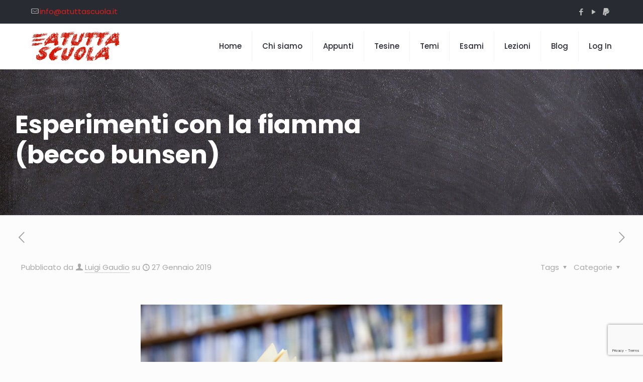

--- FILE ---
content_type: text/html; charset=utf-8
request_url: https://www.google.com/recaptcha/api2/anchor?ar=1&k=6LcuAQ4fAAAAAIZCQKo9AzCjOMGKkWLRompvUUud&co=aHR0cHM6Ly93d3cuYXR1dHRhc2N1b2xhLml0OjQ0Mw..&hl=en&v=N67nZn4AqZkNcbeMu4prBgzg&size=invisible&anchor-ms=20000&execute-ms=30000&cb=k8rmg2uu7ncn
body_size: 48635
content:
<!DOCTYPE HTML><html dir="ltr" lang="en"><head><meta http-equiv="Content-Type" content="text/html; charset=UTF-8">
<meta http-equiv="X-UA-Compatible" content="IE=edge">
<title>reCAPTCHA</title>
<style type="text/css">
/* cyrillic-ext */
@font-face {
  font-family: 'Roboto';
  font-style: normal;
  font-weight: 400;
  font-stretch: 100%;
  src: url(//fonts.gstatic.com/s/roboto/v48/KFO7CnqEu92Fr1ME7kSn66aGLdTylUAMa3GUBHMdazTgWw.woff2) format('woff2');
  unicode-range: U+0460-052F, U+1C80-1C8A, U+20B4, U+2DE0-2DFF, U+A640-A69F, U+FE2E-FE2F;
}
/* cyrillic */
@font-face {
  font-family: 'Roboto';
  font-style: normal;
  font-weight: 400;
  font-stretch: 100%;
  src: url(//fonts.gstatic.com/s/roboto/v48/KFO7CnqEu92Fr1ME7kSn66aGLdTylUAMa3iUBHMdazTgWw.woff2) format('woff2');
  unicode-range: U+0301, U+0400-045F, U+0490-0491, U+04B0-04B1, U+2116;
}
/* greek-ext */
@font-face {
  font-family: 'Roboto';
  font-style: normal;
  font-weight: 400;
  font-stretch: 100%;
  src: url(//fonts.gstatic.com/s/roboto/v48/KFO7CnqEu92Fr1ME7kSn66aGLdTylUAMa3CUBHMdazTgWw.woff2) format('woff2');
  unicode-range: U+1F00-1FFF;
}
/* greek */
@font-face {
  font-family: 'Roboto';
  font-style: normal;
  font-weight: 400;
  font-stretch: 100%;
  src: url(//fonts.gstatic.com/s/roboto/v48/KFO7CnqEu92Fr1ME7kSn66aGLdTylUAMa3-UBHMdazTgWw.woff2) format('woff2');
  unicode-range: U+0370-0377, U+037A-037F, U+0384-038A, U+038C, U+038E-03A1, U+03A3-03FF;
}
/* math */
@font-face {
  font-family: 'Roboto';
  font-style: normal;
  font-weight: 400;
  font-stretch: 100%;
  src: url(//fonts.gstatic.com/s/roboto/v48/KFO7CnqEu92Fr1ME7kSn66aGLdTylUAMawCUBHMdazTgWw.woff2) format('woff2');
  unicode-range: U+0302-0303, U+0305, U+0307-0308, U+0310, U+0312, U+0315, U+031A, U+0326-0327, U+032C, U+032F-0330, U+0332-0333, U+0338, U+033A, U+0346, U+034D, U+0391-03A1, U+03A3-03A9, U+03B1-03C9, U+03D1, U+03D5-03D6, U+03F0-03F1, U+03F4-03F5, U+2016-2017, U+2034-2038, U+203C, U+2040, U+2043, U+2047, U+2050, U+2057, U+205F, U+2070-2071, U+2074-208E, U+2090-209C, U+20D0-20DC, U+20E1, U+20E5-20EF, U+2100-2112, U+2114-2115, U+2117-2121, U+2123-214F, U+2190, U+2192, U+2194-21AE, U+21B0-21E5, U+21F1-21F2, U+21F4-2211, U+2213-2214, U+2216-22FF, U+2308-230B, U+2310, U+2319, U+231C-2321, U+2336-237A, U+237C, U+2395, U+239B-23B7, U+23D0, U+23DC-23E1, U+2474-2475, U+25AF, U+25B3, U+25B7, U+25BD, U+25C1, U+25CA, U+25CC, U+25FB, U+266D-266F, U+27C0-27FF, U+2900-2AFF, U+2B0E-2B11, U+2B30-2B4C, U+2BFE, U+3030, U+FF5B, U+FF5D, U+1D400-1D7FF, U+1EE00-1EEFF;
}
/* symbols */
@font-face {
  font-family: 'Roboto';
  font-style: normal;
  font-weight: 400;
  font-stretch: 100%;
  src: url(//fonts.gstatic.com/s/roboto/v48/KFO7CnqEu92Fr1ME7kSn66aGLdTylUAMaxKUBHMdazTgWw.woff2) format('woff2');
  unicode-range: U+0001-000C, U+000E-001F, U+007F-009F, U+20DD-20E0, U+20E2-20E4, U+2150-218F, U+2190, U+2192, U+2194-2199, U+21AF, U+21E6-21F0, U+21F3, U+2218-2219, U+2299, U+22C4-22C6, U+2300-243F, U+2440-244A, U+2460-24FF, U+25A0-27BF, U+2800-28FF, U+2921-2922, U+2981, U+29BF, U+29EB, U+2B00-2BFF, U+4DC0-4DFF, U+FFF9-FFFB, U+10140-1018E, U+10190-1019C, U+101A0, U+101D0-101FD, U+102E0-102FB, U+10E60-10E7E, U+1D2C0-1D2D3, U+1D2E0-1D37F, U+1F000-1F0FF, U+1F100-1F1AD, U+1F1E6-1F1FF, U+1F30D-1F30F, U+1F315, U+1F31C, U+1F31E, U+1F320-1F32C, U+1F336, U+1F378, U+1F37D, U+1F382, U+1F393-1F39F, U+1F3A7-1F3A8, U+1F3AC-1F3AF, U+1F3C2, U+1F3C4-1F3C6, U+1F3CA-1F3CE, U+1F3D4-1F3E0, U+1F3ED, U+1F3F1-1F3F3, U+1F3F5-1F3F7, U+1F408, U+1F415, U+1F41F, U+1F426, U+1F43F, U+1F441-1F442, U+1F444, U+1F446-1F449, U+1F44C-1F44E, U+1F453, U+1F46A, U+1F47D, U+1F4A3, U+1F4B0, U+1F4B3, U+1F4B9, U+1F4BB, U+1F4BF, U+1F4C8-1F4CB, U+1F4D6, U+1F4DA, U+1F4DF, U+1F4E3-1F4E6, U+1F4EA-1F4ED, U+1F4F7, U+1F4F9-1F4FB, U+1F4FD-1F4FE, U+1F503, U+1F507-1F50B, U+1F50D, U+1F512-1F513, U+1F53E-1F54A, U+1F54F-1F5FA, U+1F610, U+1F650-1F67F, U+1F687, U+1F68D, U+1F691, U+1F694, U+1F698, U+1F6AD, U+1F6B2, U+1F6B9-1F6BA, U+1F6BC, U+1F6C6-1F6CF, U+1F6D3-1F6D7, U+1F6E0-1F6EA, U+1F6F0-1F6F3, U+1F6F7-1F6FC, U+1F700-1F7FF, U+1F800-1F80B, U+1F810-1F847, U+1F850-1F859, U+1F860-1F887, U+1F890-1F8AD, U+1F8B0-1F8BB, U+1F8C0-1F8C1, U+1F900-1F90B, U+1F93B, U+1F946, U+1F984, U+1F996, U+1F9E9, U+1FA00-1FA6F, U+1FA70-1FA7C, U+1FA80-1FA89, U+1FA8F-1FAC6, U+1FACE-1FADC, U+1FADF-1FAE9, U+1FAF0-1FAF8, U+1FB00-1FBFF;
}
/* vietnamese */
@font-face {
  font-family: 'Roboto';
  font-style: normal;
  font-weight: 400;
  font-stretch: 100%;
  src: url(//fonts.gstatic.com/s/roboto/v48/KFO7CnqEu92Fr1ME7kSn66aGLdTylUAMa3OUBHMdazTgWw.woff2) format('woff2');
  unicode-range: U+0102-0103, U+0110-0111, U+0128-0129, U+0168-0169, U+01A0-01A1, U+01AF-01B0, U+0300-0301, U+0303-0304, U+0308-0309, U+0323, U+0329, U+1EA0-1EF9, U+20AB;
}
/* latin-ext */
@font-face {
  font-family: 'Roboto';
  font-style: normal;
  font-weight: 400;
  font-stretch: 100%;
  src: url(//fonts.gstatic.com/s/roboto/v48/KFO7CnqEu92Fr1ME7kSn66aGLdTylUAMa3KUBHMdazTgWw.woff2) format('woff2');
  unicode-range: U+0100-02BA, U+02BD-02C5, U+02C7-02CC, U+02CE-02D7, U+02DD-02FF, U+0304, U+0308, U+0329, U+1D00-1DBF, U+1E00-1E9F, U+1EF2-1EFF, U+2020, U+20A0-20AB, U+20AD-20C0, U+2113, U+2C60-2C7F, U+A720-A7FF;
}
/* latin */
@font-face {
  font-family: 'Roboto';
  font-style: normal;
  font-weight: 400;
  font-stretch: 100%;
  src: url(//fonts.gstatic.com/s/roboto/v48/KFO7CnqEu92Fr1ME7kSn66aGLdTylUAMa3yUBHMdazQ.woff2) format('woff2');
  unicode-range: U+0000-00FF, U+0131, U+0152-0153, U+02BB-02BC, U+02C6, U+02DA, U+02DC, U+0304, U+0308, U+0329, U+2000-206F, U+20AC, U+2122, U+2191, U+2193, U+2212, U+2215, U+FEFF, U+FFFD;
}
/* cyrillic-ext */
@font-face {
  font-family: 'Roboto';
  font-style: normal;
  font-weight: 500;
  font-stretch: 100%;
  src: url(//fonts.gstatic.com/s/roboto/v48/KFO7CnqEu92Fr1ME7kSn66aGLdTylUAMa3GUBHMdazTgWw.woff2) format('woff2');
  unicode-range: U+0460-052F, U+1C80-1C8A, U+20B4, U+2DE0-2DFF, U+A640-A69F, U+FE2E-FE2F;
}
/* cyrillic */
@font-face {
  font-family: 'Roboto';
  font-style: normal;
  font-weight: 500;
  font-stretch: 100%;
  src: url(//fonts.gstatic.com/s/roboto/v48/KFO7CnqEu92Fr1ME7kSn66aGLdTylUAMa3iUBHMdazTgWw.woff2) format('woff2');
  unicode-range: U+0301, U+0400-045F, U+0490-0491, U+04B0-04B1, U+2116;
}
/* greek-ext */
@font-face {
  font-family: 'Roboto';
  font-style: normal;
  font-weight: 500;
  font-stretch: 100%;
  src: url(//fonts.gstatic.com/s/roboto/v48/KFO7CnqEu92Fr1ME7kSn66aGLdTylUAMa3CUBHMdazTgWw.woff2) format('woff2');
  unicode-range: U+1F00-1FFF;
}
/* greek */
@font-face {
  font-family: 'Roboto';
  font-style: normal;
  font-weight: 500;
  font-stretch: 100%;
  src: url(//fonts.gstatic.com/s/roboto/v48/KFO7CnqEu92Fr1ME7kSn66aGLdTylUAMa3-UBHMdazTgWw.woff2) format('woff2');
  unicode-range: U+0370-0377, U+037A-037F, U+0384-038A, U+038C, U+038E-03A1, U+03A3-03FF;
}
/* math */
@font-face {
  font-family: 'Roboto';
  font-style: normal;
  font-weight: 500;
  font-stretch: 100%;
  src: url(//fonts.gstatic.com/s/roboto/v48/KFO7CnqEu92Fr1ME7kSn66aGLdTylUAMawCUBHMdazTgWw.woff2) format('woff2');
  unicode-range: U+0302-0303, U+0305, U+0307-0308, U+0310, U+0312, U+0315, U+031A, U+0326-0327, U+032C, U+032F-0330, U+0332-0333, U+0338, U+033A, U+0346, U+034D, U+0391-03A1, U+03A3-03A9, U+03B1-03C9, U+03D1, U+03D5-03D6, U+03F0-03F1, U+03F4-03F5, U+2016-2017, U+2034-2038, U+203C, U+2040, U+2043, U+2047, U+2050, U+2057, U+205F, U+2070-2071, U+2074-208E, U+2090-209C, U+20D0-20DC, U+20E1, U+20E5-20EF, U+2100-2112, U+2114-2115, U+2117-2121, U+2123-214F, U+2190, U+2192, U+2194-21AE, U+21B0-21E5, U+21F1-21F2, U+21F4-2211, U+2213-2214, U+2216-22FF, U+2308-230B, U+2310, U+2319, U+231C-2321, U+2336-237A, U+237C, U+2395, U+239B-23B7, U+23D0, U+23DC-23E1, U+2474-2475, U+25AF, U+25B3, U+25B7, U+25BD, U+25C1, U+25CA, U+25CC, U+25FB, U+266D-266F, U+27C0-27FF, U+2900-2AFF, U+2B0E-2B11, U+2B30-2B4C, U+2BFE, U+3030, U+FF5B, U+FF5D, U+1D400-1D7FF, U+1EE00-1EEFF;
}
/* symbols */
@font-face {
  font-family: 'Roboto';
  font-style: normal;
  font-weight: 500;
  font-stretch: 100%;
  src: url(//fonts.gstatic.com/s/roboto/v48/KFO7CnqEu92Fr1ME7kSn66aGLdTylUAMaxKUBHMdazTgWw.woff2) format('woff2');
  unicode-range: U+0001-000C, U+000E-001F, U+007F-009F, U+20DD-20E0, U+20E2-20E4, U+2150-218F, U+2190, U+2192, U+2194-2199, U+21AF, U+21E6-21F0, U+21F3, U+2218-2219, U+2299, U+22C4-22C6, U+2300-243F, U+2440-244A, U+2460-24FF, U+25A0-27BF, U+2800-28FF, U+2921-2922, U+2981, U+29BF, U+29EB, U+2B00-2BFF, U+4DC0-4DFF, U+FFF9-FFFB, U+10140-1018E, U+10190-1019C, U+101A0, U+101D0-101FD, U+102E0-102FB, U+10E60-10E7E, U+1D2C0-1D2D3, U+1D2E0-1D37F, U+1F000-1F0FF, U+1F100-1F1AD, U+1F1E6-1F1FF, U+1F30D-1F30F, U+1F315, U+1F31C, U+1F31E, U+1F320-1F32C, U+1F336, U+1F378, U+1F37D, U+1F382, U+1F393-1F39F, U+1F3A7-1F3A8, U+1F3AC-1F3AF, U+1F3C2, U+1F3C4-1F3C6, U+1F3CA-1F3CE, U+1F3D4-1F3E0, U+1F3ED, U+1F3F1-1F3F3, U+1F3F5-1F3F7, U+1F408, U+1F415, U+1F41F, U+1F426, U+1F43F, U+1F441-1F442, U+1F444, U+1F446-1F449, U+1F44C-1F44E, U+1F453, U+1F46A, U+1F47D, U+1F4A3, U+1F4B0, U+1F4B3, U+1F4B9, U+1F4BB, U+1F4BF, U+1F4C8-1F4CB, U+1F4D6, U+1F4DA, U+1F4DF, U+1F4E3-1F4E6, U+1F4EA-1F4ED, U+1F4F7, U+1F4F9-1F4FB, U+1F4FD-1F4FE, U+1F503, U+1F507-1F50B, U+1F50D, U+1F512-1F513, U+1F53E-1F54A, U+1F54F-1F5FA, U+1F610, U+1F650-1F67F, U+1F687, U+1F68D, U+1F691, U+1F694, U+1F698, U+1F6AD, U+1F6B2, U+1F6B9-1F6BA, U+1F6BC, U+1F6C6-1F6CF, U+1F6D3-1F6D7, U+1F6E0-1F6EA, U+1F6F0-1F6F3, U+1F6F7-1F6FC, U+1F700-1F7FF, U+1F800-1F80B, U+1F810-1F847, U+1F850-1F859, U+1F860-1F887, U+1F890-1F8AD, U+1F8B0-1F8BB, U+1F8C0-1F8C1, U+1F900-1F90B, U+1F93B, U+1F946, U+1F984, U+1F996, U+1F9E9, U+1FA00-1FA6F, U+1FA70-1FA7C, U+1FA80-1FA89, U+1FA8F-1FAC6, U+1FACE-1FADC, U+1FADF-1FAE9, U+1FAF0-1FAF8, U+1FB00-1FBFF;
}
/* vietnamese */
@font-face {
  font-family: 'Roboto';
  font-style: normal;
  font-weight: 500;
  font-stretch: 100%;
  src: url(//fonts.gstatic.com/s/roboto/v48/KFO7CnqEu92Fr1ME7kSn66aGLdTylUAMa3OUBHMdazTgWw.woff2) format('woff2');
  unicode-range: U+0102-0103, U+0110-0111, U+0128-0129, U+0168-0169, U+01A0-01A1, U+01AF-01B0, U+0300-0301, U+0303-0304, U+0308-0309, U+0323, U+0329, U+1EA0-1EF9, U+20AB;
}
/* latin-ext */
@font-face {
  font-family: 'Roboto';
  font-style: normal;
  font-weight: 500;
  font-stretch: 100%;
  src: url(//fonts.gstatic.com/s/roboto/v48/KFO7CnqEu92Fr1ME7kSn66aGLdTylUAMa3KUBHMdazTgWw.woff2) format('woff2');
  unicode-range: U+0100-02BA, U+02BD-02C5, U+02C7-02CC, U+02CE-02D7, U+02DD-02FF, U+0304, U+0308, U+0329, U+1D00-1DBF, U+1E00-1E9F, U+1EF2-1EFF, U+2020, U+20A0-20AB, U+20AD-20C0, U+2113, U+2C60-2C7F, U+A720-A7FF;
}
/* latin */
@font-face {
  font-family: 'Roboto';
  font-style: normal;
  font-weight: 500;
  font-stretch: 100%;
  src: url(//fonts.gstatic.com/s/roboto/v48/KFO7CnqEu92Fr1ME7kSn66aGLdTylUAMa3yUBHMdazQ.woff2) format('woff2');
  unicode-range: U+0000-00FF, U+0131, U+0152-0153, U+02BB-02BC, U+02C6, U+02DA, U+02DC, U+0304, U+0308, U+0329, U+2000-206F, U+20AC, U+2122, U+2191, U+2193, U+2212, U+2215, U+FEFF, U+FFFD;
}
/* cyrillic-ext */
@font-face {
  font-family: 'Roboto';
  font-style: normal;
  font-weight: 900;
  font-stretch: 100%;
  src: url(//fonts.gstatic.com/s/roboto/v48/KFO7CnqEu92Fr1ME7kSn66aGLdTylUAMa3GUBHMdazTgWw.woff2) format('woff2');
  unicode-range: U+0460-052F, U+1C80-1C8A, U+20B4, U+2DE0-2DFF, U+A640-A69F, U+FE2E-FE2F;
}
/* cyrillic */
@font-face {
  font-family: 'Roboto';
  font-style: normal;
  font-weight: 900;
  font-stretch: 100%;
  src: url(//fonts.gstatic.com/s/roboto/v48/KFO7CnqEu92Fr1ME7kSn66aGLdTylUAMa3iUBHMdazTgWw.woff2) format('woff2');
  unicode-range: U+0301, U+0400-045F, U+0490-0491, U+04B0-04B1, U+2116;
}
/* greek-ext */
@font-face {
  font-family: 'Roboto';
  font-style: normal;
  font-weight: 900;
  font-stretch: 100%;
  src: url(//fonts.gstatic.com/s/roboto/v48/KFO7CnqEu92Fr1ME7kSn66aGLdTylUAMa3CUBHMdazTgWw.woff2) format('woff2');
  unicode-range: U+1F00-1FFF;
}
/* greek */
@font-face {
  font-family: 'Roboto';
  font-style: normal;
  font-weight: 900;
  font-stretch: 100%;
  src: url(//fonts.gstatic.com/s/roboto/v48/KFO7CnqEu92Fr1ME7kSn66aGLdTylUAMa3-UBHMdazTgWw.woff2) format('woff2');
  unicode-range: U+0370-0377, U+037A-037F, U+0384-038A, U+038C, U+038E-03A1, U+03A3-03FF;
}
/* math */
@font-face {
  font-family: 'Roboto';
  font-style: normal;
  font-weight: 900;
  font-stretch: 100%;
  src: url(//fonts.gstatic.com/s/roboto/v48/KFO7CnqEu92Fr1ME7kSn66aGLdTylUAMawCUBHMdazTgWw.woff2) format('woff2');
  unicode-range: U+0302-0303, U+0305, U+0307-0308, U+0310, U+0312, U+0315, U+031A, U+0326-0327, U+032C, U+032F-0330, U+0332-0333, U+0338, U+033A, U+0346, U+034D, U+0391-03A1, U+03A3-03A9, U+03B1-03C9, U+03D1, U+03D5-03D6, U+03F0-03F1, U+03F4-03F5, U+2016-2017, U+2034-2038, U+203C, U+2040, U+2043, U+2047, U+2050, U+2057, U+205F, U+2070-2071, U+2074-208E, U+2090-209C, U+20D0-20DC, U+20E1, U+20E5-20EF, U+2100-2112, U+2114-2115, U+2117-2121, U+2123-214F, U+2190, U+2192, U+2194-21AE, U+21B0-21E5, U+21F1-21F2, U+21F4-2211, U+2213-2214, U+2216-22FF, U+2308-230B, U+2310, U+2319, U+231C-2321, U+2336-237A, U+237C, U+2395, U+239B-23B7, U+23D0, U+23DC-23E1, U+2474-2475, U+25AF, U+25B3, U+25B7, U+25BD, U+25C1, U+25CA, U+25CC, U+25FB, U+266D-266F, U+27C0-27FF, U+2900-2AFF, U+2B0E-2B11, U+2B30-2B4C, U+2BFE, U+3030, U+FF5B, U+FF5D, U+1D400-1D7FF, U+1EE00-1EEFF;
}
/* symbols */
@font-face {
  font-family: 'Roboto';
  font-style: normal;
  font-weight: 900;
  font-stretch: 100%;
  src: url(//fonts.gstatic.com/s/roboto/v48/KFO7CnqEu92Fr1ME7kSn66aGLdTylUAMaxKUBHMdazTgWw.woff2) format('woff2');
  unicode-range: U+0001-000C, U+000E-001F, U+007F-009F, U+20DD-20E0, U+20E2-20E4, U+2150-218F, U+2190, U+2192, U+2194-2199, U+21AF, U+21E6-21F0, U+21F3, U+2218-2219, U+2299, U+22C4-22C6, U+2300-243F, U+2440-244A, U+2460-24FF, U+25A0-27BF, U+2800-28FF, U+2921-2922, U+2981, U+29BF, U+29EB, U+2B00-2BFF, U+4DC0-4DFF, U+FFF9-FFFB, U+10140-1018E, U+10190-1019C, U+101A0, U+101D0-101FD, U+102E0-102FB, U+10E60-10E7E, U+1D2C0-1D2D3, U+1D2E0-1D37F, U+1F000-1F0FF, U+1F100-1F1AD, U+1F1E6-1F1FF, U+1F30D-1F30F, U+1F315, U+1F31C, U+1F31E, U+1F320-1F32C, U+1F336, U+1F378, U+1F37D, U+1F382, U+1F393-1F39F, U+1F3A7-1F3A8, U+1F3AC-1F3AF, U+1F3C2, U+1F3C4-1F3C6, U+1F3CA-1F3CE, U+1F3D4-1F3E0, U+1F3ED, U+1F3F1-1F3F3, U+1F3F5-1F3F7, U+1F408, U+1F415, U+1F41F, U+1F426, U+1F43F, U+1F441-1F442, U+1F444, U+1F446-1F449, U+1F44C-1F44E, U+1F453, U+1F46A, U+1F47D, U+1F4A3, U+1F4B0, U+1F4B3, U+1F4B9, U+1F4BB, U+1F4BF, U+1F4C8-1F4CB, U+1F4D6, U+1F4DA, U+1F4DF, U+1F4E3-1F4E6, U+1F4EA-1F4ED, U+1F4F7, U+1F4F9-1F4FB, U+1F4FD-1F4FE, U+1F503, U+1F507-1F50B, U+1F50D, U+1F512-1F513, U+1F53E-1F54A, U+1F54F-1F5FA, U+1F610, U+1F650-1F67F, U+1F687, U+1F68D, U+1F691, U+1F694, U+1F698, U+1F6AD, U+1F6B2, U+1F6B9-1F6BA, U+1F6BC, U+1F6C6-1F6CF, U+1F6D3-1F6D7, U+1F6E0-1F6EA, U+1F6F0-1F6F3, U+1F6F7-1F6FC, U+1F700-1F7FF, U+1F800-1F80B, U+1F810-1F847, U+1F850-1F859, U+1F860-1F887, U+1F890-1F8AD, U+1F8B0-1F8BB, U+1F8C0-1F8C1, U+1F900-1F90B, U+1F93B, U+1F946, U+1F984, U+1F996, U+1F9E9, U+1FA00-1FA6F, U+1FA70-1FA7C, U+1FA80-1FA89, U+1FA8F-1FAC6, U+1FACE-1FADC, U+1FADF-1FAE9, U+1FAF0-1FAF8, U+1FB00-1FBFF;
}
/* vietnamese */
@font-face {
  font-family: 'Roboto';
  font-style: normal;
  font-weight: 900;
  font-stretch: 100%;
  src: url(//fonts.gstatic.com/s/roboto/v48/KFO7CnqEu92Fr1ME7kSn66aGLdTylUAMa3OUBHMdazTgWw.woff2) format('woff2');
  unicode-range: U+0102-0103, U+0110-0111, U+0128-0129, U+0168-0169, U+01A0-01A1, U+01AF-01B0, U+0300-0301, U+0303-0304, U+0308-0309, U+0323, U+0329, U+1EA0-1EF9, U+20AB;
}
/* latin-ext */
@font-face {
  font-family: 'Roboto';
  font-style: normal;
  font-weight: 900;
  font-stretch: 100%;
  src: url(//fonts.gstatic.com/s/roboto/v48/KFO7CnqEu92Fr1ME7kSn66aGLdTylUAMa3KUBHMdazTgWw.woff2) format('woff2');
  unicode-range: U+0100-02BA, U+02BD-02C5, U+02C7-02CC, U+02CE-02D7, U+02DD-02FF, U+0304, U+0308, U+0329, U+1D00-1DBF, U+1E00-1E9F, U+1EF2-1EFF, U+2020, U+20A0-20AB, U+20AD-20C0, U+2113, U+2C60-2C7F, U+A720-A7FF;
}
/* latin */
@font-face {
  font-family: 'Roboto';
  font-style: normal;
  font-weight: 900;
  font-stretch: 100%;
  src: url(//fonts.gstatic.com/s/roboto/v48/KFO7CnqEu92Fr1ME7kSn66aGLdTylUAMa3yUBHMdazQ.woff2) format('woff2');
  unicode-range: U+0000-00FF, U+0131, U+0152-0153, U+02BB-02BC, U+02C6, U+02DA, U+02DC, U+0304, U+0308, U+0329, U+2000-206F, U+20AC, U+2122, U+2191, U+2193, U+2212, U+2215, U+FEFF, U+FFFD;
}

</style>
<link rel="stylesheet" type="text/css" href="https://www.gstatic.com/recaptcha/releases/N67nZn4AqZkNcbeMu4prBgzg/styles__ltr.css">
<script nonce="8xFrGr7hJNFWfMnj0KE8Kw" type="text/javascript">window['__recaptcha_api'] = 'https://www.google.com/recaptcha/api2/';</script>
<script type="text/javascript" src="https://www.gstatic.com/recaptcha/releases/N67nZn4AqZkNcbeMu4prBgzg/recaptcha__en.js" nonce="8xFrGr7hJNFWfMnj0KE8Kw">
      
    </script></head>
<body><div id="rc-anchor-alert" class="rc-anchor-alert"></div>
<input type="hidden" id="recaptcha-token" value="[base64]">
<script type="text/javascript" nonce="8xFrGr7hJNFWfMnj0KE8Kw">
      recaptcha.anchor.Main.init("[\x22ainput\x22,[\x22bgdata\x22,\x22\x22,\[base64]/[base64]/MjU1Ong/[base64]/[base64]/[base64]/[base64]/[base64]/[base64]/[base64]/[base64]/[base64]/[base64]/[base64]/[base64]/[base64]/[base64]/[base64]\\u003d\x22,\[base64]\\u003d\x22,\x22wpDClcKeczU+wpzCkFjDpmg8wqLCr8KiwoMRPMKHw4dwI8KewqMIGsKbwrDCj8K8aMO0IsKuw5fCjXjDi8KDw7oiTcOPOsKSfMOcw7nCm8O5CcOiZQjDvjQqw75Bw7LDrMOrJcOoIMOjJsOaLGEYVSnCtwbCi8K8PS5Ow40/w4fDhXBHKwLCvSFodsOJL8Olw5nDqMO1wo3CpDPCtWrDmnZaw5nCpgrClMOswo3DkT/Dq8K1wr5Yw6d/w58Qw7Q6Eg/CrBfDhEMjw5HCohpCC8OkwpEgwp5BGMKbw6zCr8OIPsK9wrnDuA3CmhnCtjbDlsKaOyUuwpRbWXI/wr7Dono/MhvCk8KmO8KXNXPDvMOER8ORaMKmQ3/DvCXCrMOYZ0smQ8Oqc8KRwo7Dm3/Ds2MdwqrDhMO8R8Ohw53Cu0nDicODw67DlMKALsOUwqvDoRREw4ByI8Klw5nDmXdISW3DiCFnw6/CjsKdbMO1w5zDlcK6CMK0w4dhTMOhXsKAIcK7L2wgwplowrF+woRxwpnDhmRzwqZRQV7CvkwzwrPDmsOUGTM1f3F9YyLDhMOzwqPDoj55w5MgHytJAnBcwqM9W204IU0BIE/ChBJpw6nDpyPCncKrw53CqWx7LnUowpDDiFvCnsOrw6Z9w7xdw7XDocKawoMvZTjCh8K3wq8PwoRnwpzCmcKGw4rDj29XewRww6xVH0ohVBXDtcKuwrt8S3dGQGM/wq3Ct17Dt2zDuyDCuC/DicKdXjo7w5vDug1pw7/Ci8OIMiXDm8OHUcKLwpJndcKIw7RFPjTDsH7Do0bDlEp/wplhw7cDdcKxw6kgwqpBIhZIw7XCpg3DkkU/[base64]/Csgs9IW08D8O7wo5raMOOw7fClsKIb8KLDcKowogZwp/DgWXCkcK3eH8/GAbDv8KHF8OIwonDrcKSZAbCnQXDsX1Gw7LChsO5w5wXwrPCn27Dq3LDlSVZR0UcE8KedcOPVsOnw54OwrEJDjDDrGcUw71vB1bDoMO9wpR4VsK3wocmY1tGwr9Vw4Y6cMO8fRjDt0UsfMOCPhAZUsKgwqgcw6jDksOCWx/DixzDkR/Cv8O5MyfCvsOuw6vDtEXCnsOjwqXDiwtYw6XChsOmMT1ywqI8w4UrHR/Dh3ZLMcO5wrh8wp/Dgz91woN4acORQMKkwpLCkcKRwo7CvCwJwoRqwojCscOcwp3DtU3Ds8OGFMKAworCmQB0OEMYGCHCmMKrwo1Aw6h2wqkXFsKFDsKGwobDljvCjA4Mw6xWG0XDjMKiwpBoam5mJcKkwrsvJ8O/SGU6w5U0wrhVXg7ChcOJw67CmcOHDihGw6DDv8KrwrrDmibCgkDDmnfCksOjw6gCw6cSw5fDky7ChRpawrkCaS7CicK0JDzDncKAGjHCmsOmdcK2djzDvsK0w4/DkgcmFsKrw4fDuzcBw69twpDDpjcXw68ebgdSXcOpwqNtw6gDwq0tCGFpw4oYwqFvWU0jK8OPw4TDum9Pw4QdekckWkPDlMKbw7N4TsO1EsOfcMOyJMK6worCpxQDw5bCgMOEDcONw5l7PMOLZwR+JWVzwo93wpJUIMOVJ27DtggOHMK/[base64]/DnmHCrMOLw7TCi8OBKRXClk/CtTY9SiLCqcOcw6pCw45fwq98wo91aCvCgXbDi8OYfMOdPMKWcBo+wpXCgi8Ww5/CiHLCrsOfacOLeiHCrMOBwqrDtsKmw4oOwovCrsOHwqDCqlh5wrZqFXjDisOHw5bCgMODRhFdY3wPwrcnaMKwwo1AfMOlwrTDocKjwq/DhsKvw4JCw5XDtsK6w440wrJ4wqzCgBMqfcK/Yh5qwp/[base64]/Ct1XCq8O0EWBebsOvOcKveGl4bW3CusO8VMKDw54PMsODw7hewp0PwodNPMOWwpfCmMOSw7UUOMK3P8OBTRDCnsKQwpHDjMOHwo/CnEIeHcKtwp/Dqy4Jw7rDicO3IcOYw6fCosO3QFNJw7bCjWAHwpjDlcOtclE+DMKgWB/CpMOYwpfCj1xCLsK2UmHDl8KRLjcmcMKlVENjwrHCvH0swoV1Jl/CiMKvw6zDkMKew4PDpcOiWsOvw6PCjsKRdMOpw7fDhsK6wpvDggUOKcO+wqbDh8Onw78hHyQPTsOrw6PDmwlCw5x/[base64]/Cj8K5w7NAwqbDqcOxw4V/w4TCsFESw58obsKVY8OWRcKKwpLCjsKkCwXDj20PwoA9wopIwodaw6ldMcOdw73DmDRoMsOUG0TDncKdL1vDmW1ldWDDri3DvWjDocKawpxOwoF6GznDvBoWwoTCisOFw5JFY8OpZTrDsizDpMKlw4EaecOqw6J0a8OXwo/CucKiw4nCoMK2wo98w4ozf8Ozw4sLwrHCqAJCAcO7w4XCuQtmwr/Cq8OxOC8Zwr1+wpvDosK0w44nfMOwwo5FwrfDtMOTC8KYAcOvw7s7OzLCqMOdw7pgfjXDgmDCrCYww73CrEoCwrLCp8OubsKYDT1Bwr3DocKvEXTDocK6OW7DjUjDiwTDqTl0YcOfHcKGHsOVw5Juw7gfwqXCn8K4wqHCpATCmsOhwr40w4jDh1/[base64]/CmsKlNsK+AUY8wrI+ZcO4w7/[base64]/DlEgEPsK0wo3DmsOdwopvw7MLw4hSB8OrXMK+aMK/wqkAYsKfwqA9GivCucK7TsK7wqrCscOCH8OIAAbCqXhgw5tzcRXDmy15BsKtwr7DvU3DkyhiA8OcdETCiAbCtsOuacO+wpvCnH03HcOlGsKbwqMowrvCqnfCozUEw7fDncKmUcOlAMOBw757w4xkecOABQYmw58fLD/DncK4w5FPAMOVwr7DnllkDsOdwqvCr8ONw7DDlFkTV8KTK8K7wqUgY2MVw5M+wqnDisKqwrkbVD/CiD7DjMKawpJuwo1bwoHCjn9XCcOdOA0pw6fCi1PDv8Ofw5ZMw7zChMOgPmd9esOYwqXDksKBOMKfw5E9w5kPw7tHNMOOw4HCk8OTwo7CvsKxwqNqIsOkNUHCkHQywqcVw6VLWMK4AQ5ANhfCmcK8Tyd1EH5+wrQmwq/CqCbCvlpGwqt6GcOOWcOCwrFkYcO5PEM3wovDgcKtXMK/wovDo3p8P8Kyw6rCmMOSRy3DssOoB8O2w57DvsKOAsOLUsOfwqTDkVIBw44+wpLDoH4aDsKgUCREw53CtGnCicOSYMOzacK4w5/DmcOzZ8Ktw6HDrMKwwo5RVlIWwp/CtsKpw7JsQsOadMOjwplyUsKOwpcOw4rCuMOofcO9w5LDiMKeDC/DlCDCpsK+w77ClcO2WHdbJ8OlX8OmwqkvwoE+C0gXCjFCwoTCr1TCk8KLVCPDrF/CtmMzcnvDljI1VcKfM8OhTj7Cv03CoMK3woB4wrMSWgHCuMKww68aDXnCjiDDnVhUOMO5w7TDmzR9wqTCjMOSJANqw5nClcKhe2XCo3cNw4JQbsK8YcKTw5XCh17DsMKpwr/CgcKUwpRJWMO4wr7Ctic2w6TDq8O3IjbDmTgrGi7CsGbDucOew586IXzDqkrDqsOPwrQ5woLDtFbCkyQPwrfCgDzCl8OiEUU6Nm3Ckx/Dt8O9wqLCocKddnbCg1vDr8OKb8OAw6vCshARw48+HsKmVwh+V8OMw4sGwoHDqH4YRsKqATx6w67DnMKGwo/[base64]/DuMK/WcKlbsKAwpzDncOYKCXCjhQxw6rDnsO/w6vCi8OgXVbDr1bDrcKZw4E5cljCk8Oew4rDnsKBEsKMwoYnLnTDvGRDA0jCmsOkDQzDuVvDkgdBwp5KQB/ClAU0wp7DmlMqwrbCsMO1w57CrDbDssKPw4VqworDkcKrw5BlwpF/[base64]/w7s+B8Kdw6AXXlfCvBZiS8O2w4jDrsO0w4rDtTEwwoFgFQnDoVLChC7DpMKRUicgw63DisOpw6HDo8KAwrjCj8O3Gj/CrMKXw7/[base64]/CnsK1dsKFDSHCllvDkMKgwpfDgGBDUcOga2/DlAvCt8Oxwr97dyvDt8K7VgJCIwfDnMOcwqxlw5DDmcOaw6vCq8Oow7nCiCnCl21vGilHwq3CtcKjPTPDgcOPwohiwoHDpsOGwo/ClsOnw4fCvsOrwo7Du8KPD8KNfsK7worCoUB7w6rDhxoxY8O2Gw0lT8Kkw4JTw4pFw7XDusKNGVl7wpUWOMKKwoEYwqfDsmHCi0bDtnE6wp7Dmwx/w7YNaBLDrg7DnsOXIMKYcg4RJMKZS8OwLVbDlRHCpMKQexXDq8ONwqHCozs5Z8OudsOmw4MtYsOkw7bCpAtuw4fCksOBGB/DihXDvcKnw47DiETDrmQlccK2NiTCiVDDsMONw70mZMKdSzlhRMKDw4/ClyzDn8KyKsOBw6TDr8KKw5ghGCvDsx/Cuz1Cw5NTwr/Ck8KFw6fCpMOtw43DiAgtW8KsfRchKkDCulgmwrbDk23CgnTDnsOwwrRkw6s8EsKhacKac8KBw7YjYB7DkcKMw6VESMOaAjPDqcKwwp7DpsOAbzzCgAs7aMKaw4fCmGTCoWjDmzTCr8KCa8O/w5VjLsOdSAg8FsOtw7HDkcKkwqNvBG/Dp8OEw4vCkVjDvxzDiAMaOsOPSsOHwqzCp8OJwoTDlD7DuMKFXMKFD0LCpsOEwotMHk/DnwLDiMKMYRQow6FTw79Pw6hOw7bCoMKqfsOyw53Dp8O9Txokwq84wqImbcOUNGJkwpZewq7CusOSICtZLMKSwp7Co8OGwojCrjAgPsOoIMKteTkfeGTCmFY2w7bDhsO/wqbDnMKHw4/DlcKtwpY1wpTDtS0iwr4BOhlRQcK+w4vDgRHCqR3DsiRPwrXDkcOIS0XCiBxJTQvCnlHCsWAQwqddwp3DmMOQw6fCrg7DisKfwq/CrcOew4JEc8OSCMO2DBNdLTguFsKgwo9cwrV7wpgmw6U3w7FLw5kHw5XDrMOwLyEVwp9BRzzCpcOERMKcw5LCr8OhEsOlDj/DuwfCl8KSay/CssKUwrPCv8OGW8O/WcKqNMKiYjLDicKwck0rwrNRH8Oww4o7w5nDqsKxEEtTwoxoHcKHIMKnTDDDrWbCv8KkC8OpeMOJeMK4RERKw48Iwosmw6JHZ8O+w7nCrB3DpcOTw4LCosKYw5vCvcK5w4bCr8OVw5rDgA1PUCtIccKAwrUVYlTCgD/Dux/CsMKlE8K6w409fsOrIsKLXcK2RH90J8O0PVAyG0PChwPDlD9yC8OLw6TDssK0w4oVH3/CinhnwrbDkjLDhEVbw7nChcKhSRfDq3XCgsOEd3PDnnnCnsOvEMO1GMK2w5/DicODwo4/wq7DtMOKcjrDqmPCm3bCu3VLw6PDkGUNRFIIHMOPeMKVw5jDssKbOcOPwpAECsOrwr/Dg8KTw7TDusKmw53CjBHChwjCnE55GHzDhjLCliDCh8O/McKCVmAAG3nCvMOWEy7CtcOmw6fDvMKjCCM7wqbDrh3DrMK6wq1kw5suVMKoO8KjZcKZMTDDuVDCmcO2HhtewrRxwqlPw4HDlHg4YXoyE8Opw6d1ZSvDn8KdW8KnKcKnw5FBw57DuSPCnBrCqiXDmsKDDsKHA0dEGzBdYcK0PsOFNMKhF2kRw4/Cj23DgcOsWMOPwrXDoMO0w7BMesKsw4fCk3nCtcKTwoHDqRR5wrcAw7DCrMKRw77Cl0XDtwA5wpPCjcKQw4AOwrXDnzNUwpTCi2lbFsK0K8O1w6djw7Bkw77CscOREi1aw61Nw53CjHzCmnfCsE3Du0Axw5tiQMK3c1jDgDYyeHIKYMKWwr7ClRZnw6/CvsO/w7bDhgUEHlc5wrjDtUnDnkF+MgRAWMK8woYZKsOpw6fDmSUXNsOPw6nCosKib8OhOsOHwp8aX8OtA0ordcOzw53CqcOTwqlDw7UpQGzCmSvDucOKw4LCvMOgCzFVf3otOGfDok/ChBDDuCpSw5DDlWjCuC/CvsK9w5wewpMfMX5hPcOew6nClyQPwpXDvHBBwrbCmEoGw5g7w5Byw7VcwrLCj8OpG8OJwqVxTGlqw63Dh3vCr8K3a39BwoXCijU3AMKJJwEhFjYYMMObwpLDssKLOcKswobDhTnDoyfCrmwPw7/[base64]/w5zDr8OMEzXDvhXCs0bCgMO9RcOow6BQw5x9wpZIw4UDw6UVw7PDuMKraMOfwpPDn8KJQsK1S8KHDMKYC8Ocw43CiW1Lw78Xwpkswq/CnXnDvWHDhA7Cgk/DuR/CohY5fgYhwprCuDfDvMKxCXQ+LADDscKKaQ/DiAPDtT7CusKtw4rDmMKNAGvDhA0CwoY9w55pwoJiwq5nGsKMSGVWHHTCgsKOw6tRw7QHJcOqwpZsw5bDq2/CmcKhe8Kjw4bCncK4PcKDwpHDuMO8Y8OPLMKqw67DkMOdwrc6w5wIwqfDiHd+wrjCnhfCqsKNwpFSw5LCvMKUDkHCrsO8SgvDoXTDuMKOTRDDk8O0w7vCoActw7JJwqIFPsO6VHdGYTERw4ZOwqTCsisDU8OoLMK4KMO+w5/[base64]/DuRnDtcOTw7p2YiHDl0xkwooBw7B1GhLDtMOOw5xiNlLCpMOxEzHDkEZLwrXChC/DsxPDuj4OwpvDkx3DiiB7KUZkw4PCkSLCgMK2dwNIXsOlGX7CjcOmw63DthrCqMKEfnN6w4JJwpdVfDTChgfDlMOtw4gGw6jDjj/ChR51wp/DtgJnKmVjwqY/[base64]/WsOIwrbCu8KIwok9IREISEHCrsOfw64aR8KgAn3DpsO4ZmzCiMKqw7R6S8OaQcKOYMOdK8OOw7ccwqvCqlEkwp9Kw7TDm0pHwqPCtzlDwqXDqXFLCcOKw6hhw7/DiGXCl0EJw6bClsOgw7XCgMK7w7pBRGhGXgfCglJNccKZaGfDoMK/[base64]/Du23Dp8ObwrkkbsKvdMO8w494N8KmPMOFw4/CtXfCqcORwrI0bsOFbC4WCsOxw6XCpcOPw5rChhl4wrp/[base64]/DmcOew6XCtcOmdMKwwoPDgzDDkibDvmotworDrsKSQ8KmLcKpHUQFwoA2wrJ4QD7DmEp5w4fCignCuE5uwoHDohLDv3hUw4vDikAqw6M6w4vDpBHCkjsHw5TCgUczE3IvfFzDjSY7EMK5WnHCqsK9TsOSwrkjFcK/w5LDk8OYw67ChkjCs1gBYTcQCyo6w4zDvxN9ejTCoXhmwqbCvsOGw4hTTsODwo/DjRskRMKTQxbCgmTDhlhswpLDh8O8FSRvw7/DpQvCo8OrEcKZw7c9wps/wowLC8OxAsKAw6LDksKcMgxpw5jDqsKlw5M+UMOuw4LCvwLCtsOYw4s0w6rDjcKMworCq8KOwpDDhsKXw78Kw7fDtcOLM30kRMOlwqLCkcO8woo4fGYbwp1Uel/ClxLDrMO1w6zCjcKuCMKtbhbCh30pwoV4w5oFwofDkCHCt8OzPBXDu3rCvcOjwo/Cv0DCkkbCq8O4w71bNhfCsn4ywrhkw4d7w5paB8OSCSEFw5TCqsK1w4nDrwnCtwDCgkfCikXCtQdPUsOJBkFpJsKGwoDDtiMgw7TCmQnDrcKRO8K7LlDDr8Kdw4rCgg/[base64]/DuCFwbUdEwolPw5chw4/CgsO5wqDDu8Kqw5YKH27Crl9Nw6HDtcKNLDo1w5wfw4V1w4DCuMKww7rDi8OcaxlJwpIVw7hyZwHDusKqw4IYw7t/wp9PNj7DvsKNBhEKMCHCqMK1GsOcwoTDrcO1LcKLw5wFZcK4woAow6DCqcKcXD5ZwqsJwoJLwqcWwrjDi8KgccOlw5NCU1PDpk88wpMlWTpZwqgXwqHDucK6wr/Dj8Kew4cKwpBbMUDDl8KQwq/DkErCgcK5TsK2w7nCvcKDRMKXGMOICzfCu8KbEnbDv8KNM8OcTk/DtsOgdcOgw7dOU8Ktw6rCqzdbwr80SBk3wrLDij7DuMOpwrLDjMKPPg1Tw4HDisOjwrnChX7Dvg0HwqlVbcOEb8OewqvDgcKGw77CplvCoMKkU8KYPMKWwozDtUlgPmVbW8KGcMKlH8KNwo/[base64]/[base64]/XsKzw7x4CDPCtsOjwp/ChDPCqsOew5DDpEByAgPDqTjDgMOtwp9ow4vDq1dSwrbDgm0Kw4LCgWwXMMKGZ8K/OMOcwrgFw6rDmMO/[base64]/wrwYwr/ChSR1wprDhTPDlsKPwrbDrcOPw4DCnsK6wopWYcKiIDnCiMOXG8KufcKNwp4ew4LDsEg5wo7DrXRvwoXDqFJ5OizDrUjCi8KtwoPDrMOTw7VwHGtyw4HCrMO5SsKRw4VYwpvCkMOxw5/DmcKrL8K8w4rCjl8Fw7lCRCsVw6YqfcO6Dj5Pw5MGwqLCvW0CwqfCj8KoCgcYdT3DoCXCq8Obw7bCq8KNwrMWJnZKw5PDjS3CksOVQltaw57CgsOuw7tCN1oowr/CmlzCpsONw44RdsOoRMKqwrTCslHDusOLwq9mwrsHN8O+wp8aYcKtw7vCiMKrwr7CiXXDh8K6wqpVwrBWwqNlY8OPw75vwrPCsyJ2KnjDksOmw648TzM/w5vDgBzDh8Kqw7sQwqPDjhPDoxFpWEvDl3TDrWMpEEfDkjbCtcKywofCgcKAw6gLXMOHXsOhw5fCjAvCkFXCpiXDgQDDgUHCnsObw4ZOwrpGw5FpSAfCj8Kcwp3DosK8w6LCv3/[base64]/w5ENwp/CgkHDm8Oew6/[base64]/DuiZrw7jDicKkw6jClMOsA0rClQbDhibDikZpEcOYLRQBwqzCr8OGDcODJmMMecKew7gLwp/DgsODb8OzSkLDm0/[base64]/Dpz/[base64]/CosK+w412w7nCjcOswrTDgsKDeRrDhsOqMcOUdMOcBX3DiX7DqsOqw7nDq8Osw4ZiwrrDscO4w6bCocODZXhrHMK6woFKw4DCml9nPEXDr1JNaMOmw4PDkMO2wo0wHsKwAsObY8KIw4rDvTZkAsKBw4PCrVbChcOVbSYsw77DghQzQsKycl/[base64]/w5d3JsOWCzDCjUARwrAlZ8KZD8KMwrgTw4/DisOzZMOWBMOEJVcqw6rDr8OHZgZjTcKiw7IvwofDqXPDsm/[base64]/DhzlcJwvCpkspPycgMcKGw4XDoS7CkcK+RmQgwopIwp7Cn209BsKPGgzDug05wrLCrXEwQcOLw7nCsTtNVhfCjMKAcBVQZ0PCkG9UwoF3w6EoOH1nw6MBDMO9acK/FQEwLHdzw6LDssKxSULDqgQhTibCjV1kXcKIFcKAw4BGdHZKw6otw6/CjSbCqMKTwqJUSGLChsKgcmzCpSEXw5poPhVEKhx9woDDhcOzw7nCpcKIw4bDlUTDnnJRG8OcwrMxTMOKL0DCoDt8wo3CqcK0wpbDusOLw67DpHTClA3DkcOqwoYPwoTCssOxXkZBdcKow6zDoV7DtQTCvjDCscOrPzdmPGAABm93w7opw6B/[base64]/[base64]/DmyLCp8K7w73DnW3DhA8kOyvDj8OPw4kBw6nCnk3CiMOQJMK5TsKywrvDjcOvw5gmwr7CuBvDq8KXwrrCnTPCr8O6IsK/S8OgPUvDt8KMNMOvI0JYw7Blw5HDgQ7DiMOQw6kTwowUdy5RwrrDvsOew5nDvMOPwoLDjsKDw6QWwrxrGsOTfsOpw4XDqMKcw4LDlcKRw5cWw7/[base64]/DmSvCnHHCtcKGNsKAMjYKwrLDkcKUwqDCsD80w4/[base64]/CrMOWw55iwqjCpsKPwr3DjRtsJGrDgcKJc8KZw4XCtMO6wodrw6DCp8KcbFbDjsOyJS7Cu8KlKQ3Cv1zCq8OgUw7CoBHDs8KGw6JRH8OhHcKwL8KFXhzDuMOKFMOFGsOgGsK/[base64]/Dj0rDtx8Uw59fw4V4Z2TChsOzw7bCj8OOw4kKw73DsMORw7gZwo4CUsOcKsOyEcK6MMOXw6fCqsOiwoTDlsK1CFAgCAlvwqTDocO1PQnCknQ1BcOSF8OSw5DCicKEPsO7VMKtwojDlcOQwqPDvMOLAwZxw7puwpQnNMO+KcOJTsOsw4hkGsKyC0nCjV/[base64]/IDDClMOcBMKyw5YiwrbDrcK6w5fChm/DmsKMaMKewrPClMKYQ8OLwonCrGfDncKZO3HDmVMlUsO8wp7CncKBLC9Fw78Rw60PRXwlXMKXwpPDpcKhwrzClH/Cj8OYw7JkaSnChMKRTsKEwrjCmA09woTCl8Oawqs2WcOCwqRWaMKqZj7CjcOCfh3DjW/DiXHDijPCl8Okw7E5wq3DsU1vDAxnw7HDnVTDlRB+I34fF8OVWcKrbkfDkMOAJW8OfDrDml7Dl8Orw70SwpHDksKZwowEw7lqw5nCnx3CrcK0TVTCiETCm3Uuw5TDgsKBwqFBBMK+w4LCqX8nwqnCsMKGw4ICw7fDszhjMsKWGhbDqcOeZ8OMw7gFwpkoBk/DsMKmMDzCrGl+wq4vEcOEwqbDoX3Cu8KswoVNw5jDsBRqwpAnw7LCp0vDjkHDhMKZw6DCqTrDh8KpwoDCj8OmwoAYw43CtABPTW5pwrxEW8KbY8KfEMOTwqY/[base64]/[base64]/[base64]/DlcOlw7TDmwfClmXCuMOAwoXCu8KWScO+wrtaBEcnQ03CplDDo2h3wonDjsOTQUYWN8OEwpbCpF/Drwtowr7DjVVRSMOHDXfCiwLCgMK8EMKFLivDgMK8bMKBO8O6w4fCriNqHgrDuT4Hw7tOw5rDpcKkEMOgH8Kfb8O4w4rDu8Onw45mw50Dw5/DtE7CoEUMVlBGw5g/w5fCkDVbeHsWeAZ9wo0ba35fIsO6wonCjw7DixwHPcK9w4FSw7UhwovDg8K6wrs8KlTDqsKVTXjCm10RwqB/wqzCi8KcdcOsw6NvwqvDsl9nOMKgw7bDhGfCkinDmsKDwohWwr8qdlpCwp7CtMKjw5vCq0F8w5/DnMOIwrJUdm9TwpzDmUHCoH5hw4jDriLDqmxXw6fDgw3CrVcMw5rDvD7DncOpNsO9c8KQwpLDgRvCksOQIMOrdHF2wrTDs2XCgMKCwqvDlMKlQcOSwqnDg0JCG8K/w6LDvsKnfcO4w77CicOZJ8Kmwo9Ww4QlcgYRcsOROMKNw4ZGwr8cw4NFXzESez3DqEPDvcKBwolsw7Anw5rCu09HGmvDlGQEF8OzOl9BW8KuBcKqwqbCpsOlw6TDkA0qSMO2wo3DrsO1bw7Cpjg/wrbDuMOUAsKbIVUhw5/[base64]/UUIIUMKnw4/[base64]/w41/wrTDr8OcIFJLbMKJdgzCjj/[base64]/[base64]/OcKqw75PcVR7YBrDoE8hwrDDlFFWWcOFwqnCqsKOeyQZwpAGwoDDnifDpTQqwpARWMOVLg5dw43DmljDjkdBfG3CsBN3Y8K2GcOxwqfDsWU5wrZyfMOFw6LDu8K8C8K8w6vDmMK4wq1ow74jesKcwq/[base64]/Z8KAW8O2ecKqfkhKwrrDkEMMw4pkRhDDjcO8wromaG5ww4Y9wrLCjcK0f8KnDDAvfn7Ck8KoUMO4bMOYUXYHRFHDqsK9RMOWw5vDlCnDvFZ3Ql7DiBQCZXMQw47DpTrDiwbDkFvCm8K/w4vDlsOpE8OxI8OkwrtHQXcdXcK0w5bCvcKeXcO8J1ZQdcOIwq5Gwq/[base64]/CrGbDvMOvwqVqXxxqwrV4w5bCsGp0w4LDlG4KeiHDlcKLNBldw5lGwpodw4jCgRVQwqDDi8KsLyczJiRYw5YTwpHDvS4zbMO4VAAuw6PCvcOqQsOVP2bClsOVB8ONw4PDqMOdMAVeemUpw5jCvBguwovCrMOGwq/CmMOLQBTDsHJWA39Gw4vDmcKOWQtRwobCuMKUVG42SsKxGgpfw4EkwoJyNcOBw4t8wrjCkzjCm8OlM8OXU249BmM0ecOrw4AlTsOmw6cvwpAvY2gSwpzDiDB+w4nDjHzDkMODFcODw4Q0aMK4PcKsa8O7woDDsU1NwrHCuMO/w749w4DDr8O5w47CtFDCrsO6w6tlMDTDl8O2chhlU8K1w4skw5suBxMcwrwXwqVtWTDDmi9BMsKIJcO6UsKYwplDw5UPwqXDs2ZqazfDsUVNwrBzFhVAMcKcwrTDtykVV1DCpk/CpcOtPsOpw43Di8O6TzUkFzlPKxTDizfCgljDhg8Aw5FBw5FhwrFaYw0TL8KXXCJiw6ZtFDPCl8KHIHXCisOsb8K1TMO7woLCusKaw6kew5JXwpMvKMOnXMKAwr7DpsO3wo8qW8Ksw7NMwpjCp8OvOsOgwppMwqk1FHJ0DDAHwpzDt8K7X8Klw5Qiw4/Dn8KdAsKQwonCoGDCuHTDogcmw5IzGMOIw7DDmMKtw4TCqxTDlQF8BMKLfUZhw5XDi8OsasOOw6wqw7dDw5bCimHDhcO9XMOhcAgTw7Vnw6tUUnExw69dw57DjEQswoxSIcOXwr/[base64]/w7Erw7NUGBlICMOJMDbCqALCp8OcdcOIDsKswpDDuMK5MMOJw7AdBMO4M2DCtBkZw6cIeMO8fcKEcVcZw64WEsO0FnLDoMK3BDLDucKKE8OZe0zChnleIzrDmzzCnHtKBMK/Z1whw53DjivCusOlwrciw4piwozDjMOtw4ZcZjLDqMOUwqzDtGPDkMKdRMKBw6nDnGHCk0HDl8Ozw5TDq2VPHMKnLRTCrQfCrcOKw5vCoUtidk/[base64]/DkD/DlVUxbh52wofCjMK3O8OHZsO+FcOZw7TCqS/DsXzDmsO0XnEQdm3DlHdpOMKnDQJAK8KHCsKyS0seFS4KTcKgw5knw5t9w5TDjcKuNcOiwpgQw5zDmkt8w4hLUcK/w7w8ZXkDw7w2ScO6w5pXMsKFwpXDvcORw6EjwqMvwolUcmEGGMOUwqUeO8KhwoDDh8Kmw45HLMKDIBdbwok6H8KKwqzDvXMNwrfDqT8Fw541w6/Cq8K+w6XDs8Kcw5nClwszworDsGEjFD7Dh8KIw6MyT2FeBjTCu1rCuDFMwrZFw6XDiUc+w4fCj2zDpybCg8KwalvDo37DhEg3bE/[base64]/w5vClkLDhzrDp23CvhHDpEvCqS8DBF5HwohHw4HCsm5GwprCj8OOwrbDk8OnwpE5wrh6MsOLwpwCEX8vw7h3F8Otwr5Rwo8eCiA1w4sJSzbChsOjaBxrwrLDjivDvMKSwq/CkMKwwqrDtsKvHMKGBMKQwrk6CjRFNQDCjsKUTsOmfMKpMMK2wqLDmRnCjBjDhFVAQn9pWsKUYy/CsS7DrFbDv8O1CcOfCMORwpoRBRTCr8Knw43CuMKjWMKGwpJvwpXDm0rCoF9XKnEmwr7DncO1w67CmMKnwoQ2w79AOcKIXHfClMKywqAewrbCiG/ChFglwpHDl3xeSMK5w7PCqkoTwr4VMsKDwopPLgN1f11iR8Khb10TXsORwrgwTHlJwp9XwqDDnMKha8O4w6zDmhvCnMK5HcKlw6s3YsKSw5xrwokMZ8OlNsObC0/CqXTDs0fCqcOIVsOswpYFYcKew4ZDfsODGcKOSw7DnsKfBxTCi3LCssKTHXXCngdKw7Y3wozChcKPZg7DosOfw41+w6bDgi/DlCjDnMKUKTJgDsKbS8Otw7DDusKoAcOhaDU0CSEBw7HCtyjCh8K9w6vCrsO/TsKFPwvCiClqwr3CpMKcwrbDgcKoAyfCnVoswqHCqcKZw68sfTzCrQEkw7NjwrjDsSVjA8OYTjDDpsKWwoJOVABvTcKxwoANw7nCpcO+wpUcwqPDvgQ1w456FsO5dMOXwpEKw4LDgsKbw4LCsF5eASPDmUo3HsO2w6zDv0c/McOEOcKBwq3Cp09fKRnDpsKBGTjCrwA9a8OowprDmsK2QWTDj0bCncKPGcOyGWDDksOJE8OcwoLDmjBOwqnDp8OqS8KKRsO3wq7DpglCRAbCjgTCqQhtw6YJw47DpcKTBcKPRsOFwqpiH0QkwoLCu8Kiw7TCnsOkwrwkKhwcAcONMcO/wrNZLAp9wqpJw5DDncOcw5grwp7DtSxvwpzCvxkkw6/DuMOtWGPCjMO4wpx7w5fDhx7CtmXDv8K/w4dswoPCrF3CjsOrw4Y5DMKTWWrCh8K3w59DfMKaPMK7w51Mw4g8V8OYw5dHwoIGVy3Ds2cXwoIofxHCjExzPD/DmEjCnUYPwokKw4nDhmVdWcO1QcKsGBjCjMO0wrnCq3BTwrbDisOkJsO5BsK6WH5JwrDDg8O6RMKJwrInw7ofwoHDiSzDuFUISmQff8OCw6wUAMOjw7PCu8KEw7EZdgpUw7nDmzPClcKeZnBlIWPCpi7ClwMmfEpHw73DoFtyVcKkfcKcBTPCnMOUw4/[base64]/DvgPDrn3DgDfDqcKYGljDjTjCmSTDoD1OwqJVwpRpwqTDpTcywo7ChFZqw5/[base64]/Ch1BJKcK1woRJQinCqVhuw5rCpCXDrMKzWsK5JMK+RMOGwqwvw57Co8OqHsKNwr/DqcO4CVkvw4R7wqvDm8O/FsOvwodJw4bCh8KkwpZ/XXXCq8OXcsKtL8Ktc2tXwqAqK3Inw6rDtMKrwrpCTcKYBMOyAMKxwr3CvVbCqzh3woPDmMOhw6HDjCXCmW86w7gvAkzCryl4ZMOww4wWw4fDusKXRiIbAsKOLcOHwojDuMKcw7/CrcOQA33Dg8OTbsKaw7HDvDDClcKpJ2RIwoE2wrrDucO/[base64]/ZAPDkMOFETTCoRLDrsKPBsOHVgcSw4/CkHsow5ggwrgTwqXCsHHDqcKoPMO5w4wzSyAaEsOBWMKjI2TCtVtWw6wAaXBsw6jChMKLYV3Ck2fCucKfXV3Du8OpWDh/E8KFw6bCpjsNwpzDpMOYwp3CnE52ZsOCPU4ualhaw6R0cAVEUsKmwpxAH3k9D1nDpsO+w7rCn8KGwrhYcRA+wpbCjSrCgAPDvsOUwqEKGcO7EVdSw4BeDsKSwokjMMOMw7gMwpTCvn/CssOZK8OcfcKFPsOUZsOZZcOgwqoWMTfDjTDDjBoUwr5Fwrw3Z3Y+EcKtE8OkO8OpK8OHRsOGw7TCn3zCn8KOw64SFsOAFcKOw5oBC8KOSMOQwpLDqDU6wrQyaGjDpMKgZsOZEsOMwrJ7w4nCsMK/FR9YX8K2A8OFPMKoDRU+HsODw6zCpzvCmsOsw6QiTMKsPWYfQsOzwr/CksOAXcO6w5g/CcOsw48MIm7Dik/DnMOCwpFtW8Kzw6o0IS1fwr8nDsOeAsOIw5wRYsOqEjUVwrPCsMKIwqYrw63DgcKxNnzCvHfDqXM4DcKzw4oswobCoFUFaGoHNGEqwpwHJlp/IcO7ZkQdCEzChcKyL8KKw4fDucO0w7HDvQEPJMKOwp3DvxJyPcONw79lF2nCrhVFYmMew6bDmMKxwqvDrk/CswttJsOccEwBwqTDj3t+wqbDgA3Ds1Niwr7DsyYXEhLDg0xQw7/[base64]/HcOzOzNowrQeLsKaw7FUUcK5AMK1wrQfRltAw5vDmMOSWGzDr8Kcw54rwpfDh8K/wr/DjWTCoMKywo4GAcOhTEzCksK5w6DDqxoiG8KSw6Qkwp/DozlOw5nDj8OwwpfCncKtw6ZFw47DnsO4w5x3GEZZCkgYaEzCgyBWAkVYZW4gw6Izw6Zud8OHwoUhHSfDm8OCDsOjwqEDwplSw7/CjcKBODNNEhDCi1kZwprDtj8Nw4fDucKPTsKyCB3DtsOSfWnDlnQPb1jClcKCw5w/TsONwqkvwrxVwpV7w63Do8KvRsKJwqUVw7t3XcOnJsOfw73DnsKGEDdXw5fChHNlc0MjUsKxbwx7wpDDimPCshxMX8KVTsKfbh7CmU3DpcOKw4PCncO5w7MhLAPCixdjwpJJVw07OsKIalp9CVPCoThnRH99TmVlbksFAgjDth4oUMKuw6Fnw4/CuMOxBsOZw7sGwrt3cHnDjMOywphFAlHCkypNwp/CscOcBsOawrlkAcKCwpbDo8Kww5DDnz7DhcKww4hKMDnDqcK9UcK3HcKPcg1yGhN6AzXCrMKAw6rCvRbCsMKuwrddWsOiwpFmNMK0SMKbPsOWCGnDji/DhsKjElDDpMKsP2IhEMKAExgBacKuAgfDisKww41Uw73CpcKswrccwrM4wpHDiFDDoUDCtsKpEMKpOxHCt8K0Ix3Cq8K7MMO8wrUMw5tcKl0hw7t/HCjCrcOhw7HDmW4awqRQT8OPJMOUM8ODwpcVAA9Rw7HDkMORXsOhw6XDssOqS2UNacKWw5LCtMKOw4DCmsK9F3fCicONw6nCgEPDonTDtggVSh7Du8OUwpItH8K5w5p6d8ONAMOiw7QgQk/DnQbCmGfDo3/Ds8OxGxbDuioVw6zCqhbDpsOXIVJPw5DCsMOLw6A4w6FaIVhTbDhfLsOMw6Flw5E4w5/DuGtIwr8Gw6lNwoQQwqvCqMKPCsOnNVpZCsKHwrhVFsOuw7TDgMOTw7kYd8Kcw5Frc2wcX8K9SFfChsOuwotRw7cHwoHDu8OsXcKGbkDCusO4w7IlHMOadRwFFsKJTCw0HEIcfsKVZA/CuwzCv1psD2PDsHMowpEkwpZyw5/DrMKywr/CpMO5U8OebTLCqXfDj0AxL8ODesKdYRdOw6LDryR5bcKyw555wrR2wo9YwqgVw7jDicKffcKhScOkcGAGw65Aw6Uow53Dj3U1KVDDtFFEM0xGw7lZMRAmwrBVaTjDncKdOxU8H2wxw7/CvRIMWsKCw7IEw7jCvMO8DyZmw4jChyEpwqYhEAvDh39GGsKcw7RLwr7DqMKRSsOLOxjDim1TwqbCtMKNTV5ew4PCiEoWw4vCjUPDmMKRwoIyEcKBwr8aTsOtKkrDgDNRw4Z3w7oUw7LCsTTDi8K1OH7DrQ/DqhDDsjjChEZ6wrwwUU/DvW3CpkkXJ8KPw6fDrsKgDgPDv2tYw7vDscOFwp5Ad1zDp8KvAMKsEsOwwrFDORLCkcKPMR/DqMKBQUlnYsOrw4fDgDfCvsKKw53CtgzCoiMgw67DtsKVZMKaw5HCucO7w5/DpmDDjTdYJsKDOzrCvjvDoTAlPMK9Bgkvw40bChFdCsOhwqvChsOnT8OrworCoGkewpF7w77CsRfDrsO0wodVwo7DgzDDkhbDmmljf8O+DW/CvDfDqRTCn8Opw54Aw4LCgsOkG37DphldwqFZXcOCAkDDnDAldTTDlMKsAm9dwqU1w7R+wqcJwq5qRMO1CcOBw4AtwpUlF8OxX8OlwqpRw5XCqEkPw51xw47Du8Kmw4PDikx2w43Cp8O4OMKSw77DucOuw6g4Uyw9BMOTX8OgJlMewoscC8OHwq/DrEwCBwbDhMKswo8mMsKEWgDDoMKUFht8wr4rwpvDhXDCiwprNi7CgcOkBcKYwpsgQAt7PxAqPMKaw5loZcOQL8KZGCQAw6jCiMKcwqg/R3/ClhnDvMO2PmAiRsOrTUbDnH/CljpTQ2Fqw6jDtsKsw4rDgEfDl8K2wrwkD8Ksw4PCj0bClMKxWcKEw4FFQsKjwrfDm37DpQbDhcOpwoPDnDnCt8KUHsO+w4PCiDIwMsK+w4Z5RsOZAypiUMOrw7wJwrMZw7jDv2UXwp7DoXZLNXoaNsKjLikdCnjDuEEWfwpSHAtUe3/DtTPDtwPCrDjCusKYGy7DiWfDj0JDw5PDuS0Uw50fw4LDlzPDh1d8EG/CrHcCwqDCnmPDp8O6KmTCp0xgwq84FW/ChMKew69Tw5vCujUuGR4qwoQ9c8OQH37DqMOzw7wxVsKdGsK/w7UDwppVw6NiwrPCm8Klfj7CuVrCn8K9fsOYw4M0w6nDlsOxwqvDhUzCuQfDmRoSPMOhwr8nwp5Mw752Y8KeX8Oqwr/CksOpegzDin3DncOZwr3CjSfDssOnwophw7ICwoMvwo4TeMODQyTCuMO7QBJnIsKew4McT0Qkw40MwozDs0lheMOXwqAHw51xEcOhWsKMwp/DvsKYe2PCmy/[base64]/w5dFw7N4w58cw6bDp0zCl8KYwp3DjsKjw4TDv8O1w6t2w7jDlSPDiXs9wpLDqx/[base64]/w53CgzcqHEpBXmtzccKiw7MXwopoAMOswoY1w5wbcF3DgcK+w5JiwoFYI8Kvwp7DvB4Cw6TDmlfDnH5IOkJow4IOa8O+G8K8w5Vbw7kFKcK9w6vCi2TDnSrDtsObwp3Cu8OFLhfDixHChSF+woNYw55nMFJ4wqjDj8Kde3pQQcK6w5p9MSA/wrR5Qj/Cn0kKeMO/wqhyw6YEIMK/RsKjY0Uqw6/CkxwKOgo5AMKmw6cGLcOLw5bCu1Qswq/CkcOUw65Nw4REwrzCi8KmwoLCpsOGEmrDlsKUwohcwpBZwq5mwooib8KMdMOJw44xw6EUNiXColnCvMK9ZsONYzcowpERMcKJWFzChggpHcOvOMKkVcOLS8Kqw5nCsMOnw63CjsK6DsO4X8Ozw7HCiHQ8w6/DnRXCrcKTZlfCpH4YNcOYeMOdwo3DowUSZsKICcO1wphpYMOuUwIPZjrDjSRWwoXDr8KKw7dhwqBANQdpDiLCi23CpsK6w6c9S2RCw6rDhBPDskV4QCM+XsOHwrhbCzNUCMODw6TDg8OFf8Kiw7pmPFgHN8Knwq8\\u003d\x22],null,[\x22conf\x22,null,\x226LcuAQ4fAAAAAIZCQKo9AzCjOMGKkWLRompvUUud\x22,0,null,null,null,0,[21,125,63,73,95,87,41,43,42,83,102,105,109,121],[7059694,901],0,null,null,null,null,0,null,0,null,700,1,null,0,\[base64]/76lBhnEnQkZnOKMAhmv8xEZ\x22,0,0,null,null,1,null,0,1,null,null,null,0],\x22https://www.atuttascuola.it:443\x22,null,[3,1,1],null,null,null,1,3600,[\x22https://www.google.com/intl/en/policies/privacy/\x22,\x22https://www.google.com/intl/en/policies/terms/\x22],\x22KYTw5GWC122hrCXvLchqZu7ikczExC0kwwKEUTXFGjk\\u003d\x22,1,0,null,1,1769787032005,0,0,[93],null,[207,230,153,143,180],\x22RC-rI6yrWOHQmqygA\x22,null,null,null,null,null,\x220dAFcWeA7FR4KS1f3ayRxr417uVty40oQYZndKFzuEg3LIizI6jQ4Z2FOO9ty3gdnxzvn4j0LoS8PkTpFtmO3QLwSXHZTf9dRitw\x22,1769869831673]");
    </script></body></html>